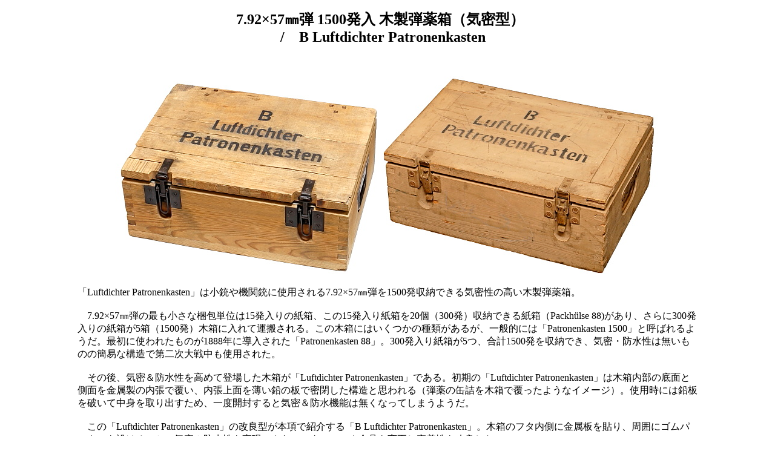

--- FILE ---
content_type: text/html
request_url: https://german-smallarms.com/patronenkasten_top.html
body_size: 2113
content:
<!DOCTYPE html>
<html lang="ja">
<head>
<!-- Global site tag (gtag.js) - Google Analytics -->
<script async src="https://www.googletagmanager.com/gtag/js?id=UA-115932698-1"></script>
<script>
  window.dataLayer = window.dataLayer || [];
  function gtag(){dataLayer.push(arguments);}
  gtag('js', new Date());

  gtag('config', 'UA-115932698-1');
</script>
<meta charset="UTF-8">
<meta name="GENERATOR" content="JustSystems Homepage Builder Version 22.0.5.0 for Windows">
<meta name="Keywords" content="1500発,弾薬箱,木製,モーゼル弾,7.92×57,パトローネンカステン">
<meta name="Description" content="1500発入り木製弾薬箱（密閉型）の紹介">
<title>1500発木製弾薬箱（密閉型）</title>
</head>
<body>
<p align="center"><b><font SIZE="+2">7.92×57㎜弾 1500発入 木製弾薬箱（気密型）　<br>
/　B Luftdichter Patronenkasten</font></b>　</p>
<p align="center"><br>
<img src="patronenkasten/Patronenkasten_222.JPG" width="900" height="344" border="0"></p>
<blockquote>
<blockquote>
<blockquote>
<p>「Luftdichter Patronenkasten」は小銃や機関銃に使用される7.92×57㎜弾を1500発収納できる気密性の高い木製弾薬箱。<br>
<br>
　7.92×57㎜弾の最も小さな梱包単位は15発入りの紙箱、この15発入り紙箱を20個（300発）収納できる紙箱（Packhülse 88)があり、さらに300発入りの紙箱が5箱（1500発）木箱に入れて運搬される。この木箱にはいくつかの種類があるが、一般的には「Patronenkasten
1500」と呼ばれるようだ。最初に使われたものが1888年に導入された「Patronenkasten 88」。300発入り紙箱が5つ、合計1500発を収納でき、気密・防水性は無いものの簡易な構造で第二次大戦中も使用された。<br>
　<br>
　その後、気密＆防水性を高めて登場した木箱が「Luftdichter Patronenkasten」である。初期の「Luftdichter Patronenkasten」は木箱内部の底面と側面を金属製の内張で覆い、内張上面を薄い鉛の板で密閉した構造と思われる（弾薬の缶詰を木箱で覆ったようなイメージ）。使用時には鉛板を破いて中身を取り出すため、一度開封すると気密＆防水機能は無くなってしまうようだ。<br>
<br>
　この「Luftdichter Patronenkasten」の改良型が本項で紹介する「B Luftdichter Patronenkasten」。木箱のフタ内側に金属板を貼り、周囲にゴムパッキンを設けることで気密＆防水性を実現。さらにフタのロック金具を変更し密着性を改良した。<br>
<br>
　「B Luftdichter Patronenkasten」はその気密＆防水性の高さから弾薬のみならず、食料や日用品などの様々な物品を収納する箱として幅広く使用された。<br>
</p>
</blockquote>
</blockquote>
</blockquote>
<p align="center" style="color: rgb(0, 0, 0); font-family: &quot;MS PGothic&quot;; font-size: medium; font-style: normal; font-variant-ligatures: normal; font-variant-caps: normal; font-weight: normal; letter-spacing: normal; orphans: 2; text-indent: 0px; text-transform: none; white-space: normal; widows: 2; word-spacing: 0px; -webkit-text-stroke-width: 0px;"><span style="color: rgb(0, 0, 0); font-family: &quot;MS PGothic&quot;; font-size: large; font-style: normal; font-variant-ligatures: normal; font-variant-caps: normal; font-weight: normal; letter-spacing: normal; line-height: normal; text-align: -webkit-center; text-indent: 0px; text-transform: none; white-space: normal; widows: 1; word-spacing: 0px; -webkit-text-stroke-width: 0px; float: none; display: inline !important;">■各部のディテール紹介</span></p>
<p align="center" style="font-size : large;font-weight : normal;font-style : normal;color : #000000;word-spacing : 0px;letter-spacing : normal;text-transform : none;text-indent : 0px;white-space : normal;orphans : 2;widows : 2;"><b><a href="patronenkasten2.html">・1942年製　木製弾薬箱　その１</a></b></p>
<p align="center"><b><a href="patronenkasten3.html"><font SIZE="+1">・1942年製　木製弾薬箱　その２</font></a></b></p>
<p align="center"><b><font SIZE="+1"><a href="patronenkasten4.html">・製造年不明　木製弾薬箱　その１</a></font></b></p>
<p align="center"><a href="patronenkasten5.html"><b><font SIZE="+1">・製造年不明　木製弾薬箱　その２</font></b></a></p>
<p align="center"><br>
<br>
<br>
<b><a href="munitiontop.html"><font SIZE="+2">もどる</font></a></b></p>
</body>
</html>